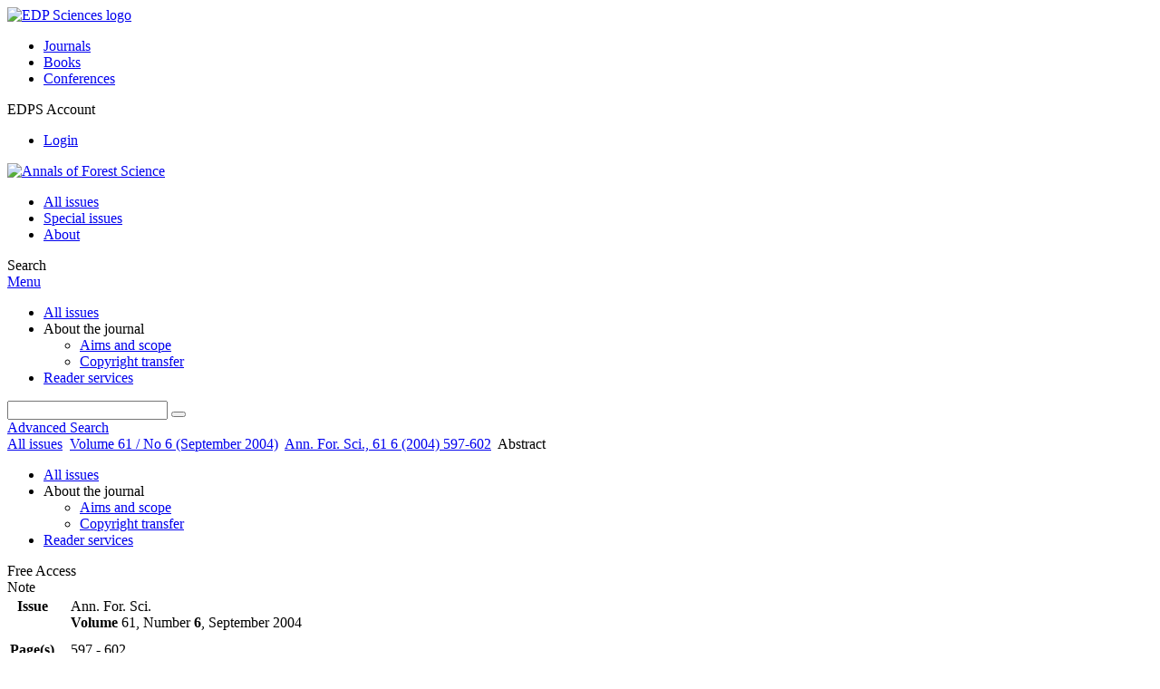

--- FILE ---
content_type: text/html; charset=utf-8
request_url: https://www.afs-journal.org/articles/forest/abs/2004/06/F4034/F4034.html
body_size: 9207
content:
<!DOCTYPE html>
<html xml:lang="en-gb" lang="en-gb" dir="ltr">
<head>
    <meta name="viewport" content="width=device-width, initial-scale=1.0, shrink-to-fit=no">
      <base href="https://www.afs-journal.org/articles/forest/abs/2004/06/F4034/F4034.html" />
  <meta http-equiv="content-type" content="text/html; charset=utf-8" />
  <meta name="keywords" content="Annals of Forest Science, Annales des Sciences Forestieres, journal, INRA, EDP Sciences" />
  <meta name="robots" content="index, follow, noarchive" />
  <meta name="description" content="Annals of Forest Science, is a source of information about current developments and trends in forest research and forestry" />
  <title>A collection of functions to determine annual tree carbon increment via stem-analysis
 | Annals of Forest Science</title>
  <link rel="stylesheet" href="/libraries/jquery/jquery.multiselect.css" type="text/css" />
  <link rel="stylesheet" href="/libraries/jquery/jquery.qtip/jquery.qtip.min.css" type="text/css" />
  <link rel="stylesheet" href="/libraries/jquery/jquery.magnific-popup.css" type="text/css" />
  <link rel="stylesheet" href="/p/jquery.php/ui/1.12.0/themes/base/jquery-ui.css" type="text/css" />
  <link rel="stylesheet" href="/templates/template1/css/com_article.css" type="text/css" />
  <link rel="stylesheet" href="/templates/template1/css/com_article_hljs_github.min.css" type="text/css" />
  <link rel="stylesheet" href="/templates/template1/css/mod_article_bookmarking.css" type="text/css" />
  <link rel="stylesheet" href="/templates/template1/css/mod_solr.css" type="text/css" />
  <script src="/p/jquery.php/jquery-3.1.0.min.js" type="text/javascript"></script>
  <script src="/plugins/system/jqueryeasy/jquerynoconflict.js" type="text/javascript"></script>
  <script src="/p/jquery.php/ui/1.12.0/jquery-ui.min.js" type="text/javascript"></script>
  <script src="/libraries/jquery/jquery.multiselect.min.js" type="text/javascript"></script>
  <script src="/libraries/jquery/jquery.qtip/jquery.qtip.min.js" type="text/javascript"></script>
  <script src="/libraries/jquery/jquery.magnific-popup.min.js" type="text/javascript"></script>
  <script src="https://www.afs-journal.org/components/com_article/assets/js/highlight/highlight.min.js" type="text/javascript"></script>
  <script src="https://www.afs-journal.org/components/com_article/assets/js/article.js" type="text/javascript"></script>
  <script src="https://www.afs-journal.org/components/com_article/assets/js/highlight/highlight.js" type="text/javascript"></script>
  <script src="https://www.googletagmanager.com/gtag/js?id=G-S2LKMZBHJL" type="text/javascript"></script>
  <script src="/modules/mod_article_bookmarking/assets/js/bookmarking.js" type="text/javascript"></script>
  <script src="/modules/mod_solr/assets/js/mod_solr.js" type="text/javascript"></script>
  <script src="/libraries/jquery/jquery.autocomplete.js" type="text/javascript"></script>
  <script type="text/javascript">
var ARTICLE_CLICK_VIEW = "Click to view fullscreen";
var ARTICLE_CLICK_HIDE = "Click anywhere to hide the fullscreen overlay";
var ARTICLE_CLICK_MOVIE = "Click to play the movie";
var COM_ARTICLE_DISPLAY_EQUATION_AS = "Display equations as";
var COM_ARTICLE_COPY_IN_CLIPBOARD = "LaTeX copied in clipboard!";
const MATHML_DISPLAY = "disabled";
window.dataLayer = window.dataLayer || [];
function gtag() {dataLayer.push(arguments);}
gtag('js', new Date());
gtag('consent', 'default', {
  'ad_storage': 'denied',
  'ad_user_data': 'denied',
  'ad_personalization': 'denied',
  'analytics_storage': 'denied',
  'wait_for_update': 500
});
gtag('config', 'G-S2LKMZBHJL', { 
    'edpsname': 'forest',
    'site_name': 'Annals of Forest Science',
    'plateform': 'journal',
    'plateform_type': 'edp',
    'server_host': 'ovh-canada'
});gtag('config', 'user_properties', {
    'edpsname': 'forest',
    'site_name': 'Annals of Forest Science',
    'plateform': 'journal',
    'plateform_type': 'edp',
    'server_host': 'ovh-canada'
});
  </script>
  <link title="schema(PRISM)" rel="schema.prism" href="http://prismstandard.org/namespaces/1.2/basic/">
  <meta name="citation_journal_title" content="Annals of Forest Science">
  <meta name="citation_journal_abbrev" content="Ann. For. Sci.">
  <meta name="citation_publisher" content="EDP Sciences">
  <meta name="citation_author" content="Marco Bascietto">
  <meta name="citation_author_institution" content="Department of Forest Environment and Resources (DISAFRI), University of Viterbo, Via S. Camillo de Lellis, snc, 01100 Viterbo, Italy">
  <meta name="citation_author" content="Giuseppe Scarascia-Mugnozza">
  <meta name="citation_author_institution" content="Department of Forest Environment and Resources (DISAFRI), University of Viterbo, Via S. Camillo de Lellis, snc, 01100 Viterbo, Italy">
  <meta name="citation_title" content="A collection of functions to determine annual tree carbon increment via stem-analysis">
  <meta name="citation_publication_date" content="2004/09/01">
  <meta name="citation_volume" content="61">
  <meta name="citation_issue" content="6">
  <meta name="citation_firstpage" content="597">
  <meta name="citation_lastpage" content="602">
  <meta name="citation_doi" content="doi:10.1051/forest:2004055">
  <meta name="citation_abstract_html_url" content="http://dx.doi.org/10.1051/forest:2004055">
  <meta name="citation_pdf_url" content="http://www.afs-journal.org/articles/forest/pdf/2004/06/F4034.pdf">
  <meta name="citation_issn" content="1286-4560">
  <meta name="citation_issn" content="1297-966X">
  <meta name="citation_language" content="en">
  <meta name="citation_keyword" content="stem analysis">
  <meta name="citation_keyword" content="carbon pool">
  <meta name="citation_keyword" content="annual carbon increment">
  <meta name="citation_keyword" content="error budget">
  <meta name="citation_keyword" content="R">
  <meta name="prism.copyright" content="INRA, EDP Sciences">
  <meta name="prism.publicationName" content="Annals of Forest Science">
  <meta name="prism.coverDisplayDate" content="September 2004">
  <meta name="prism.volume" content="61">
  <meta name="mode.number" content="6">
  <meta name="prism.startingPage" content="597">
  <meta name="prism.endingPage" content="602">
  <meta name="prism.issn" content="1286-4560">
  <meta name="prism.eIssn" content="1297-966X">
  <meta name="prism.doi" content="10.1051/forest:2004055">
  <meta name="prism.keyword" content="stem analysis">
  <meta name="prism.keyword" content="carbon pool">
  <meta name="prism.keyword" content="annual carbon increment">
  <meta name="prism.keyword" content="error budget">
  <meta name="prism.keyword" content="R">
  <meta name="prism.url" content="http://dx.doi.org/10.1051/forest:2004055">
  <meta name="citation_fulltext_world_readable" content="">

    <link href="/templates/template1/images/forest/favicon.ico" rel="shortcut icon" type="image/vnd.microsoft.icon" />
          <link rel="preconnect" href="https://fonts.googleapis.com">
      <link rel="preconnect" href="https://fonts.gstatic.com" crossorigin>
      <link href="https://fonts.googleapis.com/css2?family=Crimson+Text&family=Open+Sans:wght@400;600&display=swap" rel="stylesheet">
        
    <link href="/templates/source/css/article.css" rel="stylesheet" type="text/css"/>
    <link href="/templates/template1/css/cookie.css" rel="stylesheet" type="text/css"/>
    <link href="/templates/template1/css/commun_v3.css" rel="stylesheet" type="text/css"/>
    <link href="/templates/template1/css/template1.css" rel="stylesheet" type="text/css"/>
    <link href="/templates/source/css/flags25.css" rel="stylesheet" type="text/css"/>    

        <link href="/templates/template1/css/forest.css" rel="stylesheet" type="text/css"/>
        <link href="/templates/source/js/mmenu2/dist/css/jquery.mmenu.all.css" rel="stylesheet" type="text/css"/>
    <!--[if IE]>
    <link rel="stylesheet" href="/templates/template1/css/ie.css" type="text/css" />
    <script src="/templates/template1/html5-ie.js"></script>
    <![endif]-->
</head>



<body id="com_article" class="forest  ">
    <div id="journal-webpage">
        <header>
                          <div class="header-edp">
        <div class="wrap ">

                        <div class="logo-edp">


                
                                              <a href="https://www.edpsciences.org" target="_blank"><img src="/templates/source/images/logos/logo_edp_105.svg" alt="EDP Sciences logo"></a>
                                                       </div>
                                <nav class="edp-nav">
                        <ul>
                                <li><a href="https://publications.edpsciences.org/">Journals</a></li>
                                <li><a href="https://www.edpsciences.org/en/books">Books</a></li>
                                <li><a href="https://www.webofconferences.org/">Conferences</a></li>
                        </ul>
                </nav>
                        


                
                
                                   <div class="reg_info account">
    <div class="btn-nav">
                    <span class="ico16 white login"></span> <span class="reg_info-user">EDPS Account</span>
                <nav class="user">
                        <ul>
                <li><a href="/component/services/">Login</a></li>
            </ul>
                    </nav>
    </div>
</div>


                
                <div class="clear"></div>
        </div>
</div>


                                                            

	    

            <div class="header-nav">

              
              <div class="wrap">
                        
                                <a href="/" class="logo" title="Journal homepage"><img src="/templates/template1/images/forest/logo_forest.png" alt="Annals of Forest Science"></a>
                
                <nav class="menu">
                  
<ul class="menu">
<li class="item-121"><a href="/component/issues/?task=all&amp;Itemid=121" >All issues</a></li><li class="item-324"><a href="/component/issues/?task=special" >Special issues</a></li><li class="item-268"><a href="/about-the-journal/aims-and-scope" >About</a></li></ul>

                </nav>


                            
                

<div class="custom search default">
<span class="ico ico-search" title="Display the search engine">Search</span>
</div>


                <a href="#menu-mobile" class="nav-mobile-link">Menu</a>
                
              </div>

               
            <nav id="menu-mobile">
<ul class="menu">
<li class="item-283"><a href="/component/issues/?task=all" >All issues</a></li><li class="item-243 deeper parent"><span class="separator">About the journal</span>
<ul><li class="item-278"><a href="/about-the-journal/aims-and-scope" >Aims and scope</a></li><li class="item-188"><a href="/about-the-journal/copyright-transfer" >Copyright transfer</a></li></ul></li><li class="item-263"><a href="/component/services/" >Reader services</a></li></ul>
</nav>
            </div>

            <div id="search" class="hidden">
    <div class="wrap-search">
        <form action="/component/solr/?task=quick_search" method="post">
            <div class="wrap">
                <div class="inputs">
                    <input type="text" name="q" />
                    <button type="submit" value="search">
                        <span class="ico ico-search" title="Search"></span>
                    </button>
                </div> 
                                <div class="advanced"><a href="/component/solr/">Advanced Search</a></div>
            </div>

        </form>
    </div>
</div>
<script type="text/javascript">
	jQuery(function ($) {
	    var source = function (request, callback) {
	        var term = request.term;
            $.ajax({
                url: '/index.php',
                dataType: 'json',
                method: 'GET',
                data: {
                    option: 'com_solr',
                    task: 'auto_complete',
                    query: term
                },
                success: function (data) {
                    var suggestions = [];
                    try {
                        data.suggest.default[term].suggestions.forEach(function (s) { suggestions.push(s.term)}) } catch (e) {
                    }

                    callback(suggestions);
                },
                error: function (err) {
                    callback([]);
                }
            });
        };

		$('#search').find('input[name=q]').autocomplete({
			source: source
		});
	});
</script>

                          <div class="header-cover">
                                                                    
              </div>
                    </header>

        <main class="forest" id="main">

            <!--div class="wrap">
             <p>Message placeholder</p>
            </div-->

            
            
                                                    

            
            
            <div class="wrap" >
                              
<div class="breadcrumbs">



<a href="/component/issues/" class="pathway">All issues</a> <img src="/media/system/images/arrow.png" alt=""  /> <a href="/articles/forest/abs/2004/06/contents/contents.html" class="pathway">Volume 61 / No 6 (September 2004)</a> <img src="/media/system/images/arrow.png" alt=""  /> <a href="/articles/forest/abs/2004/06/F4034/F4034.html" class="pathway">Ann. For. Sci., 61 6 (2004) 597-602</a> <img src="/media/system/images/arrow.png" alt=""  /> <span>Abstract</span></div>

              
                                                    <div id="content" class="id-101  full">
                    <div>
                                           
                        <nav class="nav-article nav-buttons">
                          
<ul class="menu">
<li class="item-283"><a href="/component/issues/?task=all" >All issues</a></li><li class="item-243 deeper parent"><span class="separator">About the journal</span>
<ul><li class="item-278"><a href="/about-the-journal/aims-and-scope" >Aims and scope</a></li><li class="item-188"><a href="/about-the-journal/copyright-transfer" >Copyright transfer</a></li></ul></li><li class="item-263"><a href="/component/services/" >Reader services</a></li></ul>

                        </nav>
                                            
                      
<div id="system-message-container">
</div>
                      

                      
                                              <div class="flexme flexme-article">
                        <div class="article-content">
                                <div>
    
<div class="special_article green">Free Access</div>
    



    <div>
    <span class="special_article type">
        Note
    </span>
    </div>








</div>

 
    <div class="summary " >
	<table>
		
	
		<tr>
		<th valign="top">
							Issue
					</th>
		<td width="10"></td>
		<td>
							<div>
											Ann. For. Sci.
									</div>
										<div><strong>Volume </strong>61, Number <strong>6</strong>, September 2004				</div>
				
									</td>
	<tr><td colspan="3" ></td></tr>
	<tr><td colspan="3" class="sep_issue"></td></tr>
	</tr>
	
			<tr>
			<th>
									Page(s)
								</th>
			<td></td>
			            <td>597 - 602</td>
        		</tr>
		
		
			<tr>
			<th>DOI</th>
			<td></td>
			<td>
				<a href="https://doi.org/10.1051/forest:2004055">
					https://doi.org/10.1051/forest:2004055
				</a>
			</td>
		</tr>
		
		
		</table>
</div>



<div id="article">
    

      Ann. For. Sci. 61  (2004)  597-602 <BR>DOI: 10.1051/forest:2004055<BR><br>
         <h2><i>Note</i></h2>
      
      <!--Title-->
      <H2>A collection of functions to determine annual tree carbon increment via stem-analysis</H2><B>Marco Bascietto and Giuseppe Scarascia-Mugnozza </B><BR><BR>Department of Forest Environment and Resources (DISAFRI), University of Viterbo, Via S. Camillo de Lellis, snc, 01100 Viterbo,
      Italy<BR>
      <!--idline--><br>(Received 19 June 2003; accepted 6 November 2003)<br><P ALIGN="LEFT"><STRONG> Abstract - </STRONG>Stem analysis process is commonly employed in a wide range of applications of forest importance. We developed a program to
         compute stem increments in terms of volume, biomass and carbon storage. The stem-analysis process involves the felling of
         the tree, the extraction of a number of cross-sections from the stem and the measuring of ring-width series on each section.
         The synchronization of ring-width series provides a number of tree- and stand-related measures including stem growth pattern,
         diameter at breast height and tree height growth trend, site-index assessment, timber-quality assessment. Relevant features
         of the program include: (i) tables and charts can be handled in the "R" environment or exported to any spreadsheet program;
         (ii) algorithms are independent from the ring width measuring device; (iii) the computation of stem volume, yearly- and mean
         volume increment is provided as well as the lateral surface area, stem carbon pool, its yearly- and mean increment and associated
         measurement errors. Forest biomass destructive surveys can usefully apply stem-analysis techniques in order to assess forest
         past carbon increment trend and set up the basis for non-destructive future carbon surveys.
      </P><br><P ALIGN="LEFT"><STRONG> R&eacute;sum&eacute; - </STRONG><B>Une compilation de fonctions pour la d&eacute;termination de l'incr&eacute;ment annuel de carbone &agrave; partir de la technique d'analyse de
            tige. 
         </B>La technique d'analyse de tige est employ&eacute;e commun&eacute;ment pour de larges gammes d'applications d'int&eacute;r&ecirc;t forestier. Nous avons
         d&eacute;velopp&eacute; un programme pour calculer l'accroissement de la tige en terme de volume, biomasse et stockage du carbone. La technique
         d'analyse de tige implique l'abattage de l'arbre, la pr&eacute;paration de nombreuses coupes transversales et la mesure d'une s&eacute;rie
         de largeur de cernes sur chaque section de tige. La synchronisation d'une s&eacute;rie de largeur de cernes donne un nombre de mesures
         corr&eacute;l&eacute;es de l'arbre et de la plantation incluant le patron de croissance de la tige, le diam&egrave;tre &agrave; 1,30 m de hauteur et la
         tendance de la croissance de l'arbre en hauteur, l'estimation de l'indice de productivit&eacute;, l'estimation de la qualit&eacute; du bois.
         Les caract&eacute;ristiques importantes du programme incluent : (i) des tables de sortie et des graphiques qui peuvent &ecirc;tre g&eacute;r&eacute;s
         dans l'environnement &laquo; R &raquo; ou export&eacute;s dans  une feuille de calcul ; (ii) les algorithmes sont ind&eacute;pendant de l'appareil mesurant
         la largeur des cernes ; (iii) il fournit le calcul annuel du volume de la tige, du volume moyen produit, et de l'aire de la
         surface lat&eacute;rale, aussi bien que la biomasse du tige, les stocks de carbone, les incr&eacute;ment annuels, et leurs erreurs associ&eacute;s.
         Les &eacute;tudes de biomasse foresti&egrave;re destructives peuvent appliquer utilement les techniques d'analyse de tige pour estimer r&eacute;trospectivement
         la tendance des incr&eacute;ments de carbone des for&ecirc;ts et la mise au point des bases de futures &eacute;tudes non destructives du carbone.
      </P><BR><B> Key words: </B>stem analysis / carbon pool / annual carbon increment / error budget / R
      <BR><BR><B> Mots cl&eacute;s : </B>analyse de tige / stock de carbone / incr&eacute;ment annuel de carbone / gestion de l'erreur / R
      <BR><BR>Corresponding author: Giuseppe Scarascia-Mugnozza  <A HREF="mailto:gscaras@unitus.it">gscaras@unitus.it</A><BR><BR><B>&copy;&nbsp;</B><I>INRA, EDP Sciences 2004</I>
</div>



                    


                                                    </div>
                        <nav class="article">
                           
  <div class="module_title">
    <a href="/">Homepage</a>
</div>
<div class="nav-section"><div class="title_toc"><a href="/articles/forest/abs/2004/06/contents/contents.html">Table of Contents</a></div><div class="module_nav"><a href="/articles/forest/abs/2004/06/F4033/F4033.html" class="back"><span></span>Previous article</a><a href="/articles/forest/abs/2004/06/F4035/F4035.html" class="forth">Next article<span></span></a><div class="clear"></div></div></div> 

    <div class="nav-section files"> <h2>Article contents</h2><div class="article_doc"><ul><li><a href="/articles/forest/abs/2004/06/F4034/F4034.html" title="Abstract" class="current">Abstract</a></li><li><a href="/articles/forest/pdf/2004/06/F4034.pdf" title="PDF (249.9 KB)">PDF (249.9 KB)</a></li><li><a href="/articles/forest/ref/2004/06/F4034/F4034.html" title="References">References</a></li></ul>
    </div>

</div>





<div class="nav-section servs"><h2>Services</h2><ul><li><strong>Articles citing this article</strong><br /><div style="margin-left:8px"><a href="https://www.afs-journal.org/component/citedby/?task=crossref&amp;doi=10.1051/forest:2004055">CrossRef (9)</a></div></li><li><strong>Same authors</strong><br /><div style="margin-left:8px">- <a href="https://www.afs-journal.org/component/solr/?task=authors&amp;tool=google&amp;dkey=10.1051/forest:2004055" target="_blank">Google Scholar</a></div><div style="margin-left:8px">- <a href="https://www.afs-journal.org/component/solr/?task=authors&amp;dkey=10.1051/forest:2004055" target="_blank">EDP Sciences database</a></div><div style="margin-left:8px">- <a href="https://www.afs-journal.org/component/solr/?task=authors&amp;tool=pubmed&amp;dkey=10.1051/forest:2004055" target="_blank">PubMed</a></div></li><div class="separator"></div><li><a href="https://www.afs-journal.org/component/recommend/?type=article&amp;dkey=10.1051/forest:2004055">Recommend this article</a></li><li><a href="https://www.afs-journal.org/component/makeref/?task=show&amp;type=html&amp;doi=10.1051/forest:2004055">Download citation</a></li></ul>
</div>
 


 
  <div class="nav-section related">
  <h2>Related Articles</h2>
  <script type="text/javascript">
    jQuery(function ($) {
      $(document).ready(function() {
        $('.nav-toggle').click(function() {
          var collapse_content_selector = $(this).attr('href');
          var toggle_switch = $(this);
          $(collapse_content_selector).toggle(function() {
            if ($(this).css('display') == 'none') {
              toggle_switch.html('More');
            } else {
              toggle_switch.html('Less');
            }
          });
        });
      });
    });
  </script>
            <div class="articles">
                      <a href="https://www.afs-journal.org/articles/forest/abs/2004/06/F4032/F4032.html" class="title">Biomass increment and carbon balance of ash (Fraxinus excelsior) trees in an experimental stand in northeastern France</a>
            <br />
    
          Ann. For. Sci. 61, 577-588 (2004)<br />
        <div class="separator"></div>
                            <a href="https://www.afs-journal.org/articles/forest/abs/2002/01/06/06.html" class="title">Modelling the profile and internal structure of tree stem. Application to Cedrus atlantica (Manetti)</a>
            <br />
    
          Ann. For. Sci. 59, 63-80 (2002)<br />
        <div class="separator"></div>
                            <a href="http://www.afs-journal.org/articles/forest/abs/2010/07/f09296/f09296.html" class="title">Climate change and oak growth decline: Dendroecology and stand productivity of a Turkey oak (Quercus cerris L.) old stored coppice in Central Italy</a>
            <br />
    
          Ann. For. Sci. 67 (2010) 706<br />
        <div class="separator"></div>
                </div>
      <div id="searchmlt" class="articles" style="display:none">
      <div class="separator"></div>
                      <a href="https://www.afs-journal.org/articles/forest/abs/2009/05/f09037/f09037.html" class="title">Effects of climate variables on intra-annual stem radial increment in Pinus cembra (L.) along the alpine treeline ecotone</a>
            <br />
    
          Ann. For. Sci. 66, 1-11 (2009)<br />
        <div class="separator"></div>
                            <a href="http://www.afs-journal.org/articles/forest/abs/2010/08/f09411/f09411.html" class="title">Growth and productivity of black spruce (Picea mariana) belonging to the first cohort in stands within and north of the commercial forest in Quebec, Canada</a>
            <br />
    
          Ann. For. Sci. 67 (2010) 807<br />
        <div class="separator"></div>
          </div>
        </ul>
  <button href="#searchmlt" class="nav-toggle">More</button>
</div>

 
  <div class="nav-section bookmark">
	<h2>Bookmarking</h2>
	<ul>
		<li>
			<a href="https://www.facebook.com/share.php?u=https://doi.org/10.1051/forest:2004055" onclick="return fbs_click('https://doi.org/10.1051/forest:2004055', 'A collection of functions to determine annual tree carbon increment via stem-analysis
');" title="Share on Facebook" target="_blank" onclick="_gaq.push(['_trackPageview', '/bookmarking/Facebook/A collection of functions to determine annual tree carbon increment via stem-analysis
']);">
				<span class="ico ico-s ico-facebook"></span> 
			</a>
		</li>
		<li>
			<a title="Share on Twitter" href="https://twitter.com/intent/tweet?text=A collection of functions to determine annual tree carbon increment via stem-analysis
.%20https://doi.org/10.1051/forest:2004055" class="twitter-share-button" data-count="none" target="_blank" onclick="_gaq.push(['_trackPageview', '/bookmarking/Twitter/A collection of functions to determine annual tree carbon increment via stem-analysis
']);">
				<span class="ico ico-s ico-twitter"></span>
			</a>
		</li>
		<li>
			<a title="Share on LinkedIn" href="https://www.linkedin.com/shareArticle?mini=true&url=https://doi.org/10.1051/forest:2004055" onclick="_gaq.push(['_trackPageview', '/bookmarking/LinkedIn/A collection of functions to determine annual tree carbon increment via stem-analysis
']);">
				<span class="ico ico-s ico-linkedin"></span>
			</a>
		</li>
		<li>
			<a title="Share on Sina Weibo" href="https://service.weibo.com/share/share.php?title=A collection of functions to determine annual tree carbon increment via stem-analysis
&url=https://doi.org/10.1051/forest:2004055" target="_blank" onclick="_gaq.push(['_trackPageview', '/bookmarking/Weibo/A collection of functions to determine annual tree carbon increment via stem-analysis
']);">
				<span class="ico ico-s ico-sinaweibo"></span>
			</a>
		</li>
		<li>
			<a title="Add this article to your Mendeley library" href="https://www.mendeley.com/import/?doi=10.1051/forest:2004055" onclick="_gaq.push(['_trackPageview', '/bookmarking/Mendeley/A collection of functions to determine annual tree carbon increment via stem-analysis
']);">
				<span class="ico ico-s ico-mendeley"></span>
				<svg class="share-icon-svg" viewBox="0 0 32 32" xmlns="https://www.w3.org/2000/svg">
					<title>Mendeley</title>
					<path class="share-icon-svg-mendeley" d="M0 0h32v32H0z"/>
					<path class="share-icon-svg" d="M25.9 19.14a2.85 2.85 0 0 1 .1.86 2.64 2.64 0 0 1-.2.8 1.82 1.82 0 0 1-.42.67 2.1 2.1 0 0 1-.64.42 1.65 1.65 0 0 1-1.65-.2 2 2 0 0 1-.88-1.53 2.57 2.57 0 0 1 0-.6 3.24 3.24 0 0 1 .15-.57 3.17 3.17 0 0 0 .14-.37 1.42 1.42 0 0 0 .07-.4 1.58 1.58 0 0 0-.1-.7 1.52 1.52 0 0 0-.4-.53 1.67 1.67 0 0 0-.36-.28 2.94 2.94 0 0 0-.4-.2 3.58 3.58 0 0 0-2.44 0l-.34.18a1.65 1.65 0 0 0-.3.2 1.42 1.42 0 0 0-.47.68 1.6 1.6 0 0 0 0 .83 1.22 1.22 0 0 0 .16.44 2.18 2.18 0 0 1 .2 1.47 2.07 2.07 0 0 1-.77 1.25 1.62 1.62 0 0 1-.56.3 2.48 2.48 0 0 1-.62.13h-.48a1.54 1.54 0 0 1-.48-.12 2.2 2.2 0 0 1-.84-.64 2.17 2.17 0 0 1-.42-1 1.7 1.7 0 0 1 0-.7 2.58 2.58 0 0 1 .22-.66 1.8 1.8 0 0 0 .18-.56 1.56 1.56 0 0 0 0-.6 1.15 1.15 0 0 0-.15-.37 1.68 1.68 0 0 0-.32-.33 2.4 2.4 0 0 0-.42-.3 1.8 1.8 0 0 0-.46-.2 3.8 3.8 0 0 0-1.28-.18 3.3 3.3 0 0 0-1.26.32.84.84 0 0 0-.22.12l-.24.16a1.54 1.54 0 0 0-.53.73 1.6 1.6 0 0 0 0 .93 1.47 1.47 0 0 0 .06.23 1.84 1.84 0 0 0 .1.24 2.33 2.33 0 0 1 .17.9 2.55 2.55 0 0 1-.2.94 1.94 1.94 0 0 1-.74.85 1.7 1.7 0 0 1-1 .26 1.57 1.57 0 0 1-.7-.2 2.45 2.45 0 0 1-.6-.48 1.6 1.6 0 0 1-.33-.56 2.94 2.94 0 0 1-.23-.62 3 3 0 0 1 0-.55 2.06 2.06 0 0 1 .1-.54 1.2 1.2 0 0 1 .12-.35 1.37 1.37 0 0 1 .22-.28l.3-.28a2 2 0 0 1 .36-.22 1.82 1.82 0 0 1 .4-.15 1.4 1.4 0 0 1 .44 0 1.27 1.27 0 0 0 .35 0 1.17 1.17 0 0 0 .32-.1.94.94 0 0 0 .38-.28 1.06 1.06 0 0 0 .2-.4 1.3 1.3 0 0 0 .14-.42 3.4 3.4 0 0 0 0-.44v-.24q0-.37-.06-.73t-.1-.7a.12.12 0 0 0 0-.08.12.12 0 0 1 0-.08 2.6 2.6 0 0 1-.18-.9 4.14 4.14 0 0 1 0-.63 4.26 4.26 0 0 1 .1-.63 3.45 3.45 0 0 1 .8-1.35 2.83 2.83 0 0 1 1.3-.74 2.57 2.57 0 0 1 1.7.12 2.9 2.9 0 0 1 1.35 1.15l.12.18.14.18.33.3.32.34a1 1 0 0 0 .27.22 1.2 1.2 0 0 0 .33.13 1.17 1.17 0 0 0 .5 0 1.15 1.15 0 0 0 .46-.22l.23-.2.2-.23.27-.3.26-.3v-.14a3.08 3.08 0 0 1 .88-.92 2.7 2.7 0 0 1 3.2.13A2.93 2.93 0 0 1 23 12.63a4.53 4.53 0 0 1 0 .9 3.67 3.67 0 0 1-.17.86 1.9 1.9 0 0 0-.06.28v.28a5.7 5.7 0 0 0-.08.66 5.8 5.8 0 0 0 0 .66 1.65 1.65 0 0 0 0 .24v.24a1.3 1.3 0 0 0 .33.66 1.13 1.13 0 0 0 .63.3h.38a1.88 1.88 0 0 1 1.07.27 1.66 1.66 0 0 1 .8 1.17zM16 17.68a1.73 1.73 0 0 0 1.44-.68 2.25 2.25 0 0 0 .56-1.43 2.18 2.18 0 0 0-.6-1.5 1.83 1.83 0 0 0-1.4-.63 1.8 1.8 0 0 0-1.4.63 2.16 2.16 0 0 0-.56 1.5A2.3 2.3 0 0 0 14.6 17a1.7 1.7 0 0 0 1.4.68z"/>
				</svg>
			</a>
		</li>
	</ul>
</div>

 
  <div class="nav-section account">
    <ul>
        <li>
            <a href="/component/services/"><span class="ico ico-account"></span> Reader's services</a>
        </li>
        <li>
            <a href="/component/services/?label=toc_email"><span class="ico ico-alert"></span> Email-alert</a>
        </li>
    </ul>
</div>

                        </nav>
                        </div>
                                          
                    



                                                            <div class="clear"></div>
                  </div>
                    
               
                </div>

                                     

                

                                  
        </main>

        <footer>
                  <div class="footer-journal">
            <div class="wrap">
              <div class="footer-infos">
              <h3>Annals of Forest Science</h3>
              

<p>
ISSN: 1286-4560 - eISSN: 1297-966X<br>
&copy; <a href="http://www.inra.fr">INRA</a> / <a href="http://www.edpsciences.org">EDP Sciences</a>
</p>



</div>
              <div class="footer-social"></div>
            </div>
          </div>
          <div>
            
          </div>
          <div class="footer-edp">
            <div class="wrap">
                              <a href="https://www.edpsciences.org/" target="_blank" title="EDP Sciences website"><img src="/templates/source/images/logos/logo_edp_fff.svg" alt="EDP Sciences"></a>
                                            
<ul class="menu">
<li class="item-171"><a href="/mentions-legales" >Mentions légales</a></li><li class="item-190"><a href="https://www.edpsciences.org/en/contact-us/contact-form?subject=Annals%20of%20Forest%20Science&amp;contactid=5" >Contacts</a></li><li class="item-326"><a href="https://www.edpsciences.org/en/privacy-policy" target="_blank" >Privacy policy</a></li></ul>

                          </div>
          </div>
                        <div class="footer-ptf">
               <div class="wrap">
                <div class="position-footer-ptf"></div>
                <div class="link-vfp"><a href="https://www.vision4press.org" target="_blank">A Vision4Press website</a></div>
               </div>
               </div>
                </footer>
    </div>
    <script src="/templates/source/js/mmenu2/dist/js/jquery.mmenu.all.min.js"></script>
    <script src="/templates/template1/js/script.js"></script>
    
<span class="translations" data-name="separator_and" data-value="and"></span>
<span class="translations" data-name="select_all" data-value="Select all"></span>
<span class="translations" data-name="unselect_all" data-value="Unselect all"></span>
<span class="translations" data-name="show_short_summary" data-value="Show short summary"></span>
<span class="translations" data-name="hide_short_summary" data-value="Hide short summary"></span>
<span class="translations" data-name="cookie_text" data-value="By using this website, you agree that EDP Sciences may store web audience measurement cookies and, on some pages, cookies from social networks. <a href='/component/cookie_policy/'>More information and setup</a>"></span>
<span class="translations" data-name="cookie_accept_title" data-value="Click to accept all cookies and close this notification"></span>
<span class="translations" data-name="cookie_refuse_title" data-value="Click to refuse optionnal cookies and close this notification"></span>
<span class="translations" data-name="cookie_accept_text" data-value="Yes"></span>
<span class="translations" data-name="cookie_refuse_text" data-value="No"></span>
<span class="translations" data-name="loading" data-value="Loading author..."></span>
<span class="translations" data-name="view_fullscreen" data-value="Click to view fullscreen"></span>
<span class="translations" data-name="hide_fullscreen" data-value="Click anywhere to hide the fullscreen overlay"></span>
<span class="translations" data-name="play_movie" data-value="Click to play the movie"></span>
<span class="translations" data-name="cookie_is_mobile" data-value=""></span>
<span class="translations" data-name="add_to_cart" data-value="Add to cart"></span>
<span class="translations" data-name="remove_from_cart" data-value="Remove from cart"></span>
<span class="translations" data-name="loading_cart" data-value="Loading..."></span>
<span class="translations" data-name="empty_cart" data-value="Your cart is empty"></span>
<span class="translations" data-name="terms_agreeement" data-value="You must agree the Purchase Agreement Terms and Conditions."></span>
<span class="translations" data-name="makeref_url" data-value="/component/makeref/?task=show&amp;type=html&amp;doi="></span>
<span class="translations" data-name="set_cart_article_status_url" data-value="/component/services/?task=set_cart_article_status"></span>
<span class="translations" data-name="get_shopping_cart_url" data-value="/component/services/?task=get_shopping_cart_list"></span>
<span class="translations" data-name="clear_shopping_cart_url" data-value="/component/services/?task=clear_shopping_cart"></span>
<span class="translations" data-name="get_billing_url" data-value="/component/services/?label=ppv&amp;task=get_billing"></span>
<span class="translations" data-name="authors_url" data-value="/component/article/?task=get_authors"></span>



  <span id="google_analytics" data-domain="www.afs-journal.org" class="hidden"></span>
<div id="wait" style="display:none"></div>


	<script src="/templates/source/js/cookie.js"></script>

<script src="/templates/source/js/common.js"></script>

</body>
</html>
